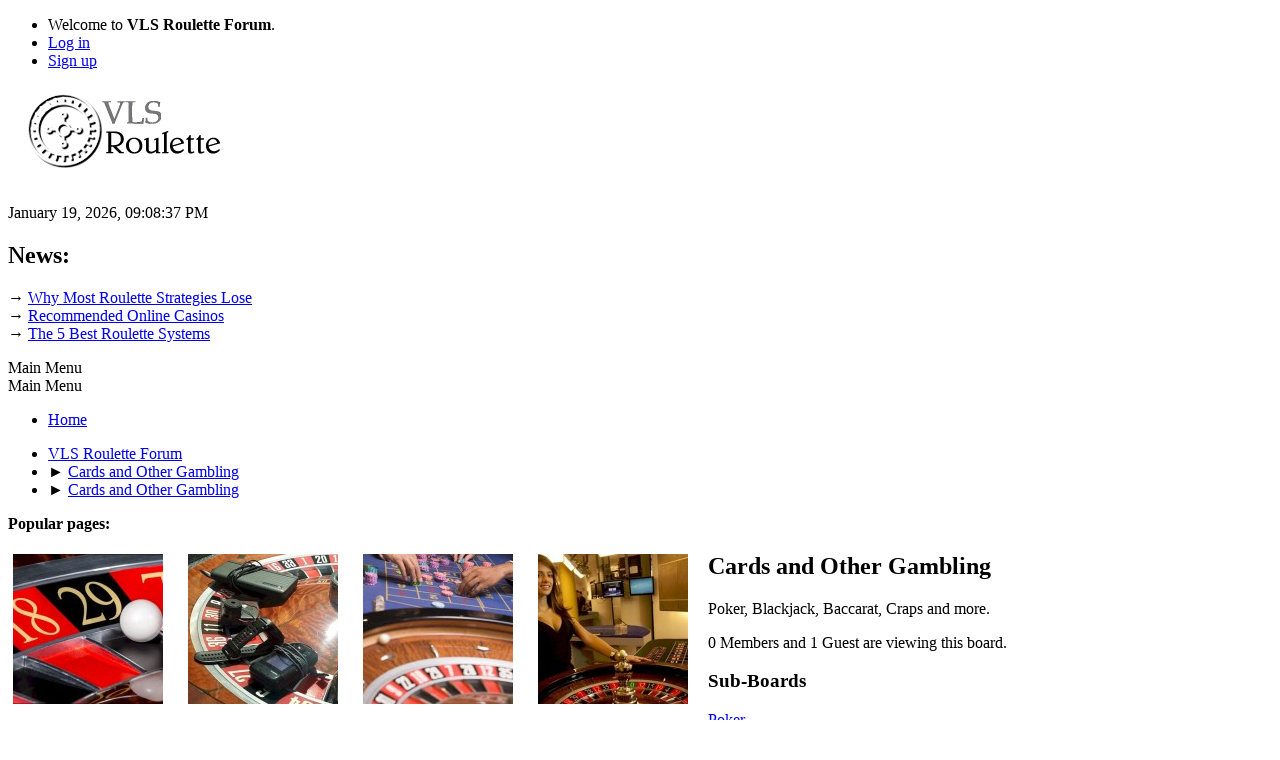

--- FILE ---
content_type: text/html; charset=UTF-8
request_url: https://www.vlsroulette.com/index.php?board=106.0
body_size: 4844
content:
<!DOCTYPE html>
<html lang="en-US">
<head>
	<meta charset="UTF-8">
	<link rel="stylesheet" href="https://www.vlsroulette.com/Themes/default/css/minified_063e7d5ed77edc6bddddfe2e39b65255.css?smf213_1681280003">
	<script>
		var smf_theme_url = "https://www.vlsroulette.com/Themes/default";
		var smf_default_theme_url = "https://www.vlsroulette.com/Themes/default";
		var smf_images_url = "https://www.vlsroulette.com/Themes/default/images";
		var smf_smileys_url = "https://www.vlsroulette.com/Smileys";
		var smf_smiley_sets = "default,classic,aaron,akyhne,fugue,alienine";
		var smf_smiley_sets_default = "default";
		var smf_avatars_url = "https://www.vlsroulette.com/avatars";
		var smf_scripturl = "https://www.vlsroulette.com/index.php?PHPSESSID=dnvm49m2u83p6dg8hsehrb70t9&amp;";
		var smf_iso_case_folding = false;
		var smf_charset = "UTF-8";
		var smf_session_id = "3210b53702859e19ee910b34e2e09e58";
		var smf_session_var = "beef5234";
		var smf_member_id = 0;
		var ajax_notification_text = 'Loading...';
		var help_popup_heading_text = 'A little lost? Let me explain:';
		var banned_text = 'Sorry Guest, you are banned from using this forum!';
		var smf_txt_expand = 'Expand';
		var smf_txt_shrink = 'Shrink';
		var smf_quote_expand = false;
		var allow_xhjr_credentials = false;
	</script>
	<script src="https://ajax.googleapis.com/ajax/libs/jquery/3.6.0/jquery.min.js"></script>
	<script src="https://www.vlsroulette.com/Themes/default/scripts/minified_257cc1c4d143a607b9b5c9bcf17fd8c5.js?smf213_1681280003"></script>
	<script>
		function smfAutoTask()
		{
			$.get(smf_scripturl + "?scheduled=mailq;ts=1768867699");
		}
		window.setTimeout("smfAutoTask();", 1);
	var smf_you_sure ='Are you sure you want to do this?';
	</script>
	<title>Cards and Other Gambling</title>
	<meta name="viewport" content="width=device-width, initial-scale=1">
	<meta property="og:site_name" content="VLS Roulette Forum">
	<meta property="og:title" content="Cards and Other Gambling">
	<meta property="og:url" content="https://www.vlsroulette.com/index.php?PHPSESSID=dnvm49m2u83p6dg8hsehrb70t9&amp;board=106.0">
	<meta property="og:description" content="Poker, Blackjack, Baccarat, Craps and more.">
	<meta name="description" content="Poker, Blackjack, Baccarat, Craps and more.">
	<meta name="theme-color" content="#557EA0">
	<link rel="canonical" href="https://www.vlsroulette.com/index.php?board=106.0">
	<link rel="help" href="https://www.vlsroulette.com/index.php?PHPSESSID=dnvm49m2u83p6dg8hsehrb70t9&amp;action=help">
	<link rel="contents" href="https://www.vlsroulette.com/index.php?PHPSESSID=dnvm49m2u83p6dg8hsehrb70t9&amp;">
	<link rel="alternate" type="application/rss+xml" title="VLS Roulette Forum - RSS" href="https://www.vlsroulette.com/index.php?PHPSESSID=dnvm49m2u83p6dg8hsehrb70t9&amp;action=.xml;type=rss2;board=106">
	<link rel="alternate" type="application/atom+xml" title="VLS Roulette Forum - Atom" href="https://www.vlsroulette.com/index.php?PHPSESSID=dnvm49m2u83p6dg8hsehrb70t9&amp;action=.xml;type=atom;board=106">
	<link rel="index" href="https://www.vlsroulette.com/index.php?PHPSESSID=dnvm49m2u83p6dg8hsehrb70t9&amp;board=106.0">
</head>
<body id="chrome" class="action_messageindex board_106">
<div id="footerfix">
	<div id="top_section">
		<div class="inner_wrap">
			<ul class="floatleft" id="top_info">
				<li class="welcome">
					Welcome to <strong>VLS Roulette Forum</strong>.
				</li>
				<li class="button_login">
					<a href="https://www.vlsroulette.com/index.php?PHPSESSID=dnvm49m2u83p6dg8hsehrb70t9&amp;action=login" class="open" onclick="return reqOverlayDiv(this.href, 'Log in', 'login');">
						<span class="main_icons login"></span>
						<span class="textmenu">Log in</span>
					</a>
				</li>
				<li class="button_signup">
					<a href="https://www.vlsroulette.com/index.php?PHPSESSID=dnvm49m2u83p6dg8hsehrb70t9&amp;action=signup" class="open">
						<span class="main_icons regcenter"></span>
						<span class="textmenu">Sign up</span>
					</a>
				</li>
			</ul>
		</div><!-- .inner_wrap -->
	</div><!-- #top_section -->
	<div id="header">
		<h1 class="forumtitle">
			<a id="top" href="https://www.vlsroulette.com/index.php?PHPSESSID=dnvm49m2u83p6dg8hsehrb70t9&amp;"><img src="https://www.vlsroulette.com/img/logo.png" alt="VLS Roulette Forum"></a>
		</h1>
		<div id="siteslogan"> </div>
	</div>
	<div id="wrapper">
		<div id="upper_section">
			<div id="inner_section">
				<div id="inner_wrap" class="hide_720">
					<div class="user">
						<time datetime="2026-01-20T00:08:37Z">January 19, 2026, 09:08:37 PM</time>
					</div>
					<div class="news">
						<h2>News: </h2>
						<p><div>&rarr; <span style="text-decoration: underline;"><span style="color: #0000ff; text-decoration: underline;"><a href="http://www.roulettephysics.com/roulette-strategy/">Why Most Roulette Strategies Lose</a></span></span><br>
&rarr; <span style="text-decoration: underline;"><span style="color: #0000ff; text-decoration: underline;"><a href="http://www.roulettephysics.com/live-online-roulette-reviews/">Recommended Online &#32;Casinos</a></span></span><br>
&rarr; <span style="text-decoration: underline;"><span style="color: #0000ff; text-decoration: underline;"><a href="http://www.roulettephysics.com/">The 5 Best Roulette Systems</a></span></span></div></p>
					</div>
				</div>
				<a class="mobile_user_menu">
					<span class="menu_icon"></span>
					<span class="text_menu">Main Menu</span>
				</a>
				<div id="main_menu">
					<div id="mobile_user_menu" class="popup_container">
						<div class="popup_window description">
							<div class="popup_heading">Main Menu
								<a href="javascript:void(0);" class="main_icons hide_popup"></a>
							</div>
							
					<ul class="dropmenu menu_nav">
						<li class="button_home">
							<a class="active" href="https://www.vlsroulette.com/index.php?PHPSESSID=dnvm49m2u83p6dg8hsehrb70t9&amp;">
								<span class="main_icons home"></span><span class="textmenu">Home</span>
							</a>
						</li>
					</ul><!-- .menu_nav -->
						</div>
					</div>
				</div>
				<div class="navigate_section">
					<ul>
						<li>
							<a href="https://www.vlsroulette.com/index.php?PHPSESSID=dnvm49m2u83p6dg8hsehrb70t9&amp;"><span>VLS Roulette Forum</span></a>
						</li>
						<li>
							<span class="dividers"> &#9658; </span>
							<a href="https://www.vlsroulette.com/index.php?PHPSESSID=dnvm49m2u83p6dg8hsehrb70t9&amp;#c14"><span>Cards and Other Gambling</span></a>
						</li>
						<li class="last">
							<span class="dividers"> &#9658; </span>
							<a href="https://www.vlsroulette.com/index.php?PHPSESSID=dnvm49m2u83p6dg8hsehrb70t9&amp;board=106.0"><span>Cards and Other Gambling</span></a>
						</li>
					</ul>
				</div><!-- .navigate_section -->
			</div><!-- #inner_section -->
		</div><!-- #upper_section -->
		<div id="content_section">
			<div id="main_content_section"><div style="width:100%; height:auto;background-color:white;">
<strong>Popular pages:</strong>
</div>
  <div style="float:left;height:auto;background-color:white;max-width:165px;padding:5px;">
    <p><a href="https://www.roulettephysics.com/"><img src="https://www.roulettephysics.com/banners/thumbs/1.jpg" alt="Roulette System" border="0"/></a></p>
    <p><a href="https://www.roulettephysics.com/top-systems/">The Roulette Systems That Really Work</a></p>
  </div>
<div style="float:left;height:auto;max-width:165px;background-color:white;padding:5px;">
  <p><a href="https://www.roulette-computers.com"><img src="https://www.roulettephysics.com/banners/thumbs/8.jpg" alt="Roulette Computers" border="0"/></a></p>
  <p><a href="https://www.roulette-computers.com">Hidden Electronics That Predict Spins</a></p>
</div>
<div style="float:left;height:auto;max-width:165px;background-color:white;padding:5px;">
  <p><a href="https://www.roulettephysics.com/roulette-strategy/"><img src="https://www.roulettephysics.com/banners/thumbs/9.jpg" alt="Roulette Strategy" border="0"/></a></p>
  <p><a href="https://www.roulettephysics.com/roulette-strategy/">Why Roulette Betting Strategies Lose</a></p>
</div>
<div style="float:left;height:auto;max-width:165px;background-color:white;padding:5px;">
  <p><a href="https://www.roulettephysics.com/live-online-roulette-reviews/"><img src="https://www.roulettephysics.com/banners/thumbs/10.jpg" alt="Roulette System" border="0"/></a></p>
  <p><a href="https://www.roulettephysics.com/live-online-roulette-reviews/">The Honest Live Online Roulette Casinos</a></p>
</div>
</div><div id="display_head" class="information">
			<h2 class="display_title">Cards and Other Gambling</h2>
			<p>Poker, Blackjack, Baccarat, Craps and more.</p>
			<p>0 Members and 1 Guest are viewing this board.
			</p>
		</div>
	<div id="board_106_childboards" class="boardindex_table main_container">
		<div class="cat_bar">
			<h3 class="catbg">Sub-Boards</h3>
		</div>
		<div id="board_43" class="up_contain ">
			<div class="board_icon">
				
		<a href="https://www.vlsroulette.com/index.php?PHPSESSID=dnvm49m2u83p6dg8hsehrb70t9&amp;board=43.0" class="board_on" title="New Posts"></a>
			</div>
			<div class="info">
				
		<a class="subject mobile_subject" href="https://www.vlsroulette.com/index.php?PHPSESSID=dnvm49m2u83p6dg8hsehrb70t9&amp;board=43.0" id="b43">
			Poker
		</a>
		<div class="board_description">Discuss Poker <b>Strategies</b>, <b>Online</b> Poker, <b>Tournaments</b> and more.</div>
			</div><!-- .info -->
			<div class="board_stats">
				
		<p>
			Posts: 154<br>Topics: 18
		</p>
			</div>
			<div class="lastpost">
				
			<p><strong>Last post: </strong>June 20, 2016, 08:35:28 AM <span class="postby"><a href="https://www.vlsroulette.com/index.php?PHPSESSID=dnvm49m2u83p6dg8hsehrb70t9&amp;topic=7938.msg154697#new" title="Re: Where to start for money">Re: Where to start for m...</a> by <a href="https://www.vlsroulette.com/index.php?PHPSESSID=dnvm49m2u83p6dg8hsehrb70t9&amp;action=profile;u=2525">goopxx</a></span></p>
			</div>
			<div id="board_43_children" class="children">
				<p><strong id="child_list_43">Sub-Boards</strong><span><a href="https://www.vlsroulette.com/index.php?PHPSESSID=dnvm49m2u83p6dg8hsehrb70t9&amp;board=59.0" title="No New Posts (Topics: 0, Posts: 0)">Poker news</a></span></p>
			</div>
		</div><!-- #board_[id] -->
		<div id="board_62" class="up_contain ">
			<div class="board_icon">
				
		<a href="https://www.vlsroulette.com/index.php?PHPSESSID=dnvm49m2u83p6dg8hsehrb70t9&amp;board=62.0" class="board_on" title="New Posts"></a>
			</div>
			<div class="info">
				
		<a class="subject mobile_subject" href="https://www.vlsroulette.com/index.php?PHPSESSID=dnvm49m2u83p6dg8hsehrb70t9&amp;board=62.0" id="b62">
			Blackjack
		</a>
		<div class="board_description">Section devoted to <b>21</b> / <b>Blackjack</b>.</div>
			</div><!-- .info -->
			<div class="board_stats">
				
		<p>
			Posts: 149<br>Topics: 27
		</p>
			</div>
			<div class="lastpost">
				
			<p><strong>Last post: </strong>November 19, 2014, 01:00:08 AM <span class="postby"><a href="https://www.vlsroulette.com/index.php?PHPSESSID=dnvm49m2u83p6dg8hsehrb70t9&amp;topic=21296.msg153186#new" title="Re: Getting caught counting cards?">Re: Getting caught count...</a> by <a href="https://www.vlsroulette.com/index.php?PHPSESSID=dnvm49m2u83p6dg8hsehrb70t9&amp;action=profile;u=30">Mr J</a></span></p>
			</div>
		</div><!-- #board_[id] -->
		<div id="board_7" class="up_contain ">
			<div class="board_icon">
				
		<a href="https://www.vlsroulette.com/index.php?PHPSESSID=dnvm49m2u83p6dg8hsehrb70t9&amp;board=7.0" class="board_on" title="New Posts"></a>
			</div>
			<div class="info">
				
		<a class="subject mobile_subject" href="https://www.vlsroulette.com/index.php?PHPSESSID=dnvm49m2u83p6dg8hsehrb70t9&amp;board=7.0" id="b7">
			Baccarat
		</a>
		<div class="board_description">Information exchanging for <b>BaccarÃ¡/Baccarat</b> game.</div>
			</div><!-- .info -->
			<div class="board_stats">
				
		<p>
			Posts: 1,042<br>Topics: 88
		</p>
			</div>
			<div class="lastpost">
				
			<p><strong>Last post: </strong>June 15, 2016, 05:40:33 AM <span class="postby"><a href="https://www.vlsroulette.com/index.php?PHPSESSID=dnvm49m2u83p6dg8hsehrb70t9&amp;topic=1136.msg154692#new" title="Re: Basic information about Baccarat">Re: Basic information ab...</a> by <a href="https://www.vlsroulette.com/index.php?PHPSESSID=dnvm49m2u83p6dg8hsehrb70t9&amp;action=profile;u=8777">krist</a></span></p>
			</div>
		</div><!-- #board_[id] -->
		<div id="board_65" class="up_contain ">
			<div class="board_icon">
				
		<a href="https://www.vlsroulette.com/index.php?PHPSESSID=dnvm49m2u83p6dg8hsehrb70t9&amp;board=65.0" class="board_on" title="New Posts"></a>
			</div>
			<div class="info">
				
		<a class="subject mobile_subject" href="https://www.vlsroulette.com/index.php?PHPSESSID=dnvm49m2u83p6dg8hsehrb70t9&amp;board=65.0" id="b65">
			Casino Dice Games
		</a>
		<div class="board_description">For debating <b>Craps</b>, <b>Sic bo</b> and other gambling forms with <b>dices</b>.</div>
			</div><!-- .info -->
			<div class="board_stats">
				
		<p>
			Posts: 152<br>Topics: 27
		</p>
			</div>
			<div class="lastpost">
				
			<p><strong>Last post: </strong>October 14, 2016, 07:44:37 AM <span class="postby"><a href="https://www.vlsroulette.com/index.php?PHPSESSID=dnvm49m2u83p6dg8hsehrb70t9&amp;topic=21743.msg154898#new" title="2017 bonus free list i found money making ">2017 bonus free list i f...</a> by <a href="https://www.vlsroulette.com/index.php?PHPSESSID=dnvm49m2u83p6dg8hsehrb70t9&amp;action=profile;u=2525">goopxx</a></span></p>
			</div>
		</div><!-- #board_[id] -->
		<div id="board_66" class="up_contain ">
			<div class="board_icon">
				
		<a href="https://www.vlsroulette.com/index.php?PHPSESSID=dnvm49m2u83p6dg8hsehrb70t9&amp;board=66.0" class="board_on" title="New Posts"></a>
			</div>
			<div class="info">
				
		<a class="subject mobile_subject" href="https://www.vlsroulette.com/index.php?PHPSESSID=dnvm49m2u83p6dg8hsehrb70t9&amp;board=66.0" id="b66">
			Other Casino Games
		</a>
		<div class="board_description">For <b>Slots</b>, <b>Keno</b>, <b>Casino War</b> &amp; any of the <b>other</b> casino games.</div>
			</div><!-- .info -->
			<div class="board_stats">
				
		<p>
			Posts: 38<br>Topics: 25
		</p>
			</div>
			<div class="lastpost">
				
			<p><strong>Last post: </strong>June 30, 2016, 09:01:14 PM <span class="postby"><a href="https://www.vlsroulette.com/index.php?PHPSESSID=dnvm49m2u83p6dg8hsehrb70t9&amp;topic=21699.msg154713#new" title="You have a better chance of f*****g a porn star than you do winning @betvoyager">You have a better chance...</a> by <a href="https://www.vlsroulette.com/index.php?PHPSESSID=dnvm49m2u83p6dg8hsehrb70t9&amp;action=profile;u=8758">tacticalsquirrel</a></span></p>
			</div>
		</div><!-- #board_[id] -->
		<div id="board_67" class="up_contain ">
			<div class="board_icon">
				
		<a href="https://www.vlsroulette.com/index.php?PHPSESSID=dnvm49m2u83p6dg8hsehrb70t9&amp;board=67.0" class="board_on" title="New Posts"></a>
			</div>
			<div class="info">
				
		<a class="subject mobile_subject" href="https://www.vlsroulette.com/index.php?PHPSESSID=dnvm49m2u83p6dg8hsehrb70t9&amp;board=67.0" id="b67">
			Horse Racing
		</a>
		<div class="board_description">Our forum's <b>Horse Racing</b> section.</div>
			</div><!-- .info -->
			<div class="board_stats">
				
		<p>
			Posts: 428<br>Topics: 65
		</p>
			</div>
			<div class="lastpost">
				
			<p><strong>Last post: </strong>August 24, 2014, 10:41:02 AM <span class="postby"><a href="https://www.vlsroulette.com/index.php?PHPSESSID=dnvm49m2u83p6dg8hsehrb70t9&amp;topic=3246.msg153023#new" title="Re: Racing System">Re: Racing System</a> by <a href="https://www.vlsroulette.com/index.php?PHPSESSID=dnvm49m2u83p6dg8hsehrb70t9&amp;action=profile;u=7803">rourkem</a></span></p>
			</div>
		</div><!-- #board_[id] -->
		<div id="board_63" class="up_contain ">
			<div class="board_icon">
				
		<a href="https://www.vlsroulette.com/index.php?PHPSESSID=dnvm49m2u83p6dg8hsehrb70t9&amp;board=63.0" class="board_on" title="New Posts"></a>
			</div>
			<div class="info">
				
		<a class="subject mobile_subject" href="https://www.vlsroulette.com/index.php?PHPSESSID=dnvm49m2u83p6dg8hsehrb70t9&amp;board=63.0" id="b63">
			Trading &amp; Markets 
		</a>
		<div class="board_description"><b>Stocks</b>, <b>Forex</b> and everything related to <b>trading</b> and the <b>markets</b>.</div>
			</div><!-- .info -->
			<div class="board_stats">
				
		<p>
			Posts: 104<br>Topics: 12
		</p>
			</div>
			<div class="lastpost">
				
			<p><strong>Last post: </strong>January 20, 2012, 08:15:53 AM <span class="postby"><a href="https://www.vlsroulette.com/index.php?PHPSESSID=dnvm49m2u83p6dg8hsehrb70t9&amp;topic=3356.msg143712#new" title="Re: Gold and Silver">Re: Gold and Silver</a> by <a href="https://www.vlsroulette.com/index.php?PHPSESSID=dnvm49m2u83p6dg8hsehrb70t9&amp;action=profile;u=3892">reddwarf</a></span></p>
			</div>
		</div><!-- #board_[id] -->
		<div id="board_35" class="up_contain ">
			<div class="board_icon">
				
		<a href="https://www.vlsroulette.com/index.php?PHPSESSID=dnvm49m2u83p6dg8hsehrb70t9&amp;board=35.0" class="board_on" title="New Posts"></a>
			</div>
			<div class="info">
				
		<a class="subject mobile_subject" href="https://www.vlsroulette.com/index.php?PHPSESSID=dnvm49m2u83p6dg8hsehrb70t9&amp;board=35.0" id="b35">
			Sports Betting
		</a>
		<div class="board_description">Sportsbetting section at VLSroulette.</div>
		<p class="moderators">Moderator: <a href="https://www.vlsroulette.com/index.php?PHPSESSID=dnvm49m2u83p6dg8hsehrb70t9&amp;action=profile;u=1288" title="Board Moderator">bloomone2002</a></p>
			</div><!-- .info -->
			<div class="board_stats">
				
		<p>
			Posts: 917<br>Topics: 57
		</p>
			</div>
			<div class="lastpost">
				
			<p><strong>Last post: </strong>June 11, 2014, 09:09:47 PM <span class="postby"><a href="https://www.vlsroulette.com/index.php?PHPSESSID=dnvm49m2u83p6dg8hsehrb70t9&amp;topic=21212.msg152762#new" title="Yankees Defying Betting Odds With Strong Start">Yankees Defying Betting ...</a> by NEWSbot</span></p>
			</div>
			<div id="board_35_children" class="children">
				<p><strong id="child_list_35">Sub-Boards</strong><span><a href="https://www.vlsroulette.com/index.php?PHPSESSID=dnvm49m2u83p6dg8hsehrb70t9&amp;board=58.0" title="No New Posts (Topics: 5, Posts: 5)">Sports betting news</a></span></p>
			</div>
		</div><!-- #board_[id] -->
		<div id="board_141" class="up_contain ">
			<div class="board_icon">
				
		<a href="https://www.vlsroulette.com/index.php?PHPSESSID=dnvm49m2u83p6dg8hsehrb70t9&amp;board=141.0" class="board_on" title="New Posts"></a>
			</div>
			<div class="info">
				
		<a class="subject mobile_subject" href="https://www.vlsroulette.com/index.php?PHPSESSID=dnvm49m2u83p6dg8hsehrb70t9&amp;board=141.0" id="b141">
			Tennis
		</a>
		<div class="board_description">For in-deep debate on the art of tennis betting.</div>
			</div><!-- .info -->
			<div class="board_stats">
				
		<p>
			Posts: 123<br>Topics: 8
		</p>
			</div>
			<div class="lastpost">
				
			<p><strong>Last post: </strong>January 18, 2014, 04:10:50 PM <span class="postby"><a href="https://www.vlsroulette.com/index.php?PHPSESSID=dnvm49m2u83p6dg8hsehrb70t9&amp;topic=14947.msg152144#new" title="Re: Dj'S Real Money Challenge">Re: Dj'S Real Money Chal...</a> by <a href="https://www.vlsroulette.com/index.php?PHPSESSID=dnvm49m2u83p6dg8hsehrb70t9&amp;action=profile;u=5227">ausguy</a></span></p>
			</div>
		</div><!-- #board_[id] -->
	</div><!-- #board_[current_board]_childboards -->
				<div class="navigate_section">
					<ul>
						<li>
							<a href="https://www.vlsroulette.com/index.php?PHPSESSID=dnvm49m2u83p6dg8hsehrb70t9&amp;"><span>VLS Roulette Forum</span></a>
						</li>
						<li>
							<span class="dividers"> &#9658; </span>
							<a href="https://www.vlsroulette.com/index.php?PHPSESSID=dnvm49m2u83p6dg8hsehrb70t9&amp;#c14"><span>Cards and Other Gambling</span></a>
						</li>
						<li class="last">
							<span class="dividers"> &#9658; </span>
							<a href="https://www.vlsroulette.com/index.php?PHPSESSID=dnvm49m2u83p6dg8hsehrb70t9&amp;board=106.0"><span>Cards and Other Gambling</span></a>
						</li>
					</ul>
				</div><!-- .navigate_section -->
	<script>
		var oQuickModifyTopic = new QuickModifyTopic({
			aHidePrefixes: Array("lockicon", "stickyicon", "pages", "newicon"),
			bMouseOnDiv: false,
		});
	</script>
	<div class="tborder" id="topic_icons">
		<div class="information">
			<p id="message_index_jump_to"></p>
			<script>
				if (typeof(window.XMLHttpRequest) != "undefined")
					aJumpTo[aJumpTo.length] = new JumpTo({
						sContainerId: "message_index_jump_to",
						sJumpToTemplate: "<label class=\"smalltext jump_to\" for=\"%select_id%\">Jump to<" + "/label> %dropdown_list%",
						iCurBoardId: 106,
						iCurBoardChildLevel: 0,
						sCurBoardName: "Cards and Other Gambling",
						sBoardChildLevelIndicator: "==",
						sBoardPrefix: "=> ",
						sCatSeparator: "-----------------------------",
						sCatPrefix: "",
						sGoButtonLabel: "Go"
					});
			</script>
		</div><!-- .information -->
	</div><!-- #topic_icons -->
	<div id="mobile_action" class="popup_container">
		<div class="popup_window description">
			<div class="popup_heading">User actions
				<a href="javascript:void(0);" class="main_icons hide_popup"></a>
			</div>
			
		</div>
	</div><script src="https://www.roulettephysics.com/banners/persistent2.js"></script>
			</div><!-- #main_content_section -->
		</div><!-- #content_section -->
	</div><!-- #wrapper -->
</div><!-- #footerfix -->
	<div id="footer">
		<div class="inner_wrap">
		<ul>
			<li class="floatright"><a href="https://www.vlsroulette.com/index.php?PHPSESSID=dnvm49m2u83p6dg8hsehrb70t9&amp;action=help">Help</a> | <a href="https://www.vlsroulette.com/index.php?PHPSESSID=dnvm49m2u83p6dg8hsehrb70t9&amp;action=agreement">Terms and Rules</a> | <a href="#top_section">Go Up &#9650;</a></li>
			<li class="copyright"><a href="https://www.vlsroulette.com/index.php?PHPSESSID=dnvm49m2u83p6dg8hsehrb70t9&amp;action=credits" title="License" target="_blank" rel="noopener">SMF 2.1.3 &copy; 2022</a>, <a href="https://www.simplemachines.org" title="Simple Machines" target="_blank" class="new_win">Simple Machines</a><br /><span class="smalltext"><a href="http://www.smfads.com" target="_blank">SMFAds</a> for <a href="https://www.createaforum.com" title="Forum Hosting" target="_blank">Free Forums</a></span></li>
		</ul>
		</div>
	</div><!-- #footer -->
<script>
window.addEventListener("DOMContentLoaded", function() {
	function triggerCron()
	{
		$.get('https://www.vlsroulette.com' + "/cron.php?ts=1768867710");
	}
	window.setTimeout(triggerCron, 1);
});
</script>
</body>
</html>

--- FILE ---
content_type: application/javascript; charset=utf-8
request_url: https://www.roulettephysics.com/banners/persistent2.js
body_size: 6922
content:
/*Popup ID section.ID=persistent;Generator=Popup Toolkit v2;*/ var v181f791caa;var v191f791caa;var v1a1f791caa;var v1b1f791caa;var v1c1f791caa;var v1d1f791caa;var v1e1f791caa;var v1f1f791caa;var v201f791caa;var v211f791caa;var v221f791caa;var v231f791caa;var v241f791caa;var v251f791caa;var v261f791caa;var v271f791caa;var v281f791caa;var v291f791caa;var v2a1f791caa=0;var v2b1f791caa=v2c1f791caa();var v2d1f791caa=v2b1f791caa.v2e=='v2f';var v301f791caa=v2b1f791caa.v2e=='v31';var v321f791caa=!v301f791caa&&navigator.userAgent.indexOf('Safari')!=-1;var v331f791caa=v2b1f791caa.v2e=="v34";var v351f791caa=v331f791caa&&v2b1f791caa.v36==8;var v371f791caa=v331f791caa&&v2b1f791caa.v36>=9;var v381f791caa=navigator.userAgent.indexOf('Firefox')!=-1;var v391f791caa=document.compatMode=='BackCompat';var v3a1f791caa=navigator.userAgent.indexOf('Windows NT 6')!=-1;
function v2c1f791caa(){var v3b,v3c;var v3d;var v2e=navigator.userAgent.toLowerCase();v3d=new Object();v3d.v3e=document.compatMode=="BackCompat";v3d.v3f=v2e.indexOf("windows nt 6")!=-1?"v40":"v41";v3d.v42=v2e.indexOf("mobile")!=-1||v2e.indexOf("ipod")!=-1||v2e.indexOf("iphone")!=-1||v2e.indexOf("ipad")!=-1||v2e.indexOf("android")!=-1;v3b=v2e.indexOf("msie");if(v3b!=-1){v3d.v2e="v34";v3b+=4;v3c=v2e.indexOf(";",v3b);v3d.v36=parseFloat(v2e.substring(v3b,v3c));return v3d;}if(navigator.appName.toLowerCase()=="netscape"&&v2e.indexOf("trident")!=-1){v3d.v2e="v34";v3b=v2e.indexOf("rv:");v3b+=3;v3c=v2e.indexOf(";",v3b);if(v3c==-1){v3c=v2e.indexOf(")",v3b);if(v3c==-1){v3c=v2e.indexOf(" ",v3b);if(v3c==-1)v3c=v2e.length;}}v3d.v36=parseFloat(v2e.substring(v3b,v3c));return v3d;}v3b=v2e.indexOf("firefox");if(v3b!=-1){v3d.v2e="v43";v3b+=8;v3c=v2e.indexOf(";",v3b);if(v3c==-1){v3c=v2e.indexOf(" ",v3b);if(v3c==-1)v3c=v2e.length;}v3d.v36=parseFloat(v2e.substring(v3b,v3c));return v3d;}v3b=v2e.indexOf("chrome");if(v3b!=-1){v3d.v2e="v31";v3b+=7;v3c=v2e.indexOf(";",v3b);if(v3c==-1){v3c=v2e.indexOf(" ",v3b);if(v3c==-1)v3c=v2e.length;}v3d.v36=parseFloat(v2e.substring(v3b,v3c));return v3d;}v3b=v2e.indexOf("safari");if(v3b!=-1){v3d.v2e="v44";v3b=v2e.indexOf("version");v3b+=8;v3c=v2e.indexOf(";",v3b);if(v3c==-1){v3c=v2e.indexOf(" ",v3b);if(v3c==-1)v3c=v2e.length;}v3d.v36=parseFloat(v2e.substring(v3b,v3c));return v3d;}v3b=v2e.indexOf("opera");if(v3b!=-1){v3d.v2e="v2f";v3b=v2e.indexOf("version");v3b+=8;v3c=v2e.indexOf(";",v3b);if(v3c==-1){v3c=v2e.indexOf(" ",v3b);if(v3c==-1)v3c=v2e.length;}v3d.v36=parseFloat(v2e.substring(v3b,v3c));return v3d;}v3d.v2e="unknown";v3d.v36=null;return v3d;}var v451f791caa=false;var v461f791caa=null;var v471f791caa=null;var v481f791caa=false;var v491f791caa=false;var v4a1f791caa=null;var v4b1f791caa,v4c1f791caa;var v4d1f791caa,v4e1f791caa;var v4f1f791caa,v501f791caa;var v511f791caa,v521f791caa;var v531f791caa,v541f791caa;var v551f791caa=null,v561f791caa=null;var v571f791caa=false;var v581f791caa=false;var v591f791caa=null;var v5a1f791caa=null;var v5b1f791caa=null;var v5c1f791caa=null;var v5d1f791caa=false;var v5e1f791caa='<!DOCTYPE html PUBLIC "-//W3C//DTD XHTML 1.0 Strict//EN" "http://www.w3.org/TR/xhtml1/DTD/xhtml1-strict.dtd"><HTML><HEAD><meta http-equiv="content-type" content="text/html;charset=utf-8"></HEAD><BODY scroll=\'no\' style=\'margin:0px;background-color:transparent;\' onMouseMove=\'if(parent.v5f1f791caa!==undefined)parent.v5f1f791caa(event);\' onMouseDown=\'if(parent.v601f791caa!==undefined)parent.v601f791caa(event);\' onMouseUp=\'if(parent.v611f791caa!==undefined)parent.v611f791caa(event);\'>\n<TABLE id=\'v621f791caa\' cellpadding=0 cellspacing=0 border=0 style=\';table-layout:fixed;width:100%;height:100%;\'><TR style=\'background-color:#FFFF00;\'><TD id=\'v631f791caa\' onMouseDown=\'if(parent.v641f791caa!==undefined)parent.v641f791caa(event);\' onMouseUp=\'if(parent.v651f791caa!==undefined)parent.v651f791caa(event);\' style=\'height:1px;overflow:hidden;cursor:default;padding-left:2px;padding-right:2px;padding-top:1px;padding-bottom:1px;color:#FFFFFF;font-family:Arial,Helvetica,sans-serif;font-size:10pt;font-weight:normal;font-style:normal;text-decoration:none;filter:progid:DXImageTransform.Microsoft.Gradient(GradientType=0,startColorstr=#FFFF00,endColorstr=#FFFF00);background-image:linear-gradient(to bottom,#FFFF00,#FFFF00);background-image:-moz-linear-gradient(top,#FFFF00,#FFFF00);background-image:-webkit-gradient(linear,left top,left bottom,from(#FFFF00),to(#FFFF00));-webkit-background-origin:padding;-webkit-background-clip:padding;background-image:-o-linear-gradient(90deg,#FFFF00,#FFFF00);\'><TD style=\'width:2px;filter:progid:DXImageTransform.Microsoft.Gradient(GradientType=0,startColorstr=#FFFF00,endColorstr=#FFFF00);background-image:linear-gradient(to bottom,#FFFF00,#FFFF00);background-image:-moz-linear-gradient(top,#FFFF00,#FFFF00);background-image:-webkit-gradient(linear,left top,left bottom,from(#FFFF00),to(#FFFF00));-webkit-background-origin:padding;-webkit-background-clip:padding;background-image:-o-linear-gradient(90deg,#FFFF00,#FFFF00);\'><DIV style=\'height:20px\'></DIV><TD id=\'v661f791caa\' style=\'filter:progid:DXImageTransform.Microsoft.Gradient(GradientType=0,startColorstr=#FFFF00,endColorstr=#FFFF00);background-image:linear-gradient(to bottom,#FFFF00,#FFFF00);background-image:-moz-linear-gradient(top,#FFFF00,#FFFF00);background-image:-webkit-gradient(linear,left top,left bottom,from(#FFFF00),to(#FFFF00));-webkit-background-origin:padding;-webkit-background-clip:padding;background-image:-o-linear-gradient(90deg,#FFFF00,#FFFF00);\'><TD id=\'v671f791caa\' style=\'filter:progid:DXImageTransform.Microsoft.Gradient(GradientType=0,startColorstr=#FFFF00,endColorstr=#FFFF00);background-image:linear-gradient(to bottom,#FFFF00,#FFFF00);background-image:-moz-linear-gradient(top,#FFFF00,#FFFF00);background-image:-webkit-gradient(linear,left top,left bottom,from(#FFFF00),to(#FFFF00));-webkit-background-origin:padding;-webkit-background-clip:padding;background-image:-o-linear-gradient(90deg,#FFFF00,#FFFF00);\'><TR><TD colspan=4 style=\'line-height:1px;padding:0px\'><IFRAME id=\'v681f791caa\' allowtransparency=\'true\' frameborder=\'0\' src=\'\' scrolling=\'no\' style=\'width:100%;height:100%\'></IFRAME></TABLE><script type=\'text/javascript\'>function CloseWin()\n{\n parent.v691f791caa();\n}\n function v6a1f791caa()\n{\n var v6b=document.getElementById(\'v661f791caa\');\n var v6c=document.getElementById(\'v671f791caa\');\n var v6d;\n v6b.style.margin=\'0px 0px 0px 0px\';\n v6b.style.padding=\'0px 2px 0px 0px\';\n v6b.style.width=\'18px\';\n v6b.style.height=\'18px\';\n v6b.style.textAlign=\'left\';\n v6b.style.verticalAlign=\'top\';\n v6d=\'width:18px;height:18px;\';\n if(parent.v371f791caa)\n v6d+=\'padding:1px 0px 0px 4px;margin:1px 0px 0px 1px;\';\n else if(parent.v331f791caa)\n if(parent.v2b1f791caa.v3f=="v40")\n v6d+=\'padding:1px 0px 0px 4px;margin:1px 0px 0px 1px;\';\n else\n v6d+=\'padding:1px 0px 0px 3px;margin:1px 0px 0px 1px;\';\n else if(parent.v381f791caa)\n v6d+=\'padding:2px 1px 2px 0px;margin:1px 0px 0px 1px;\';\n else if(parent.v301f791caa)\n v6d+=\'padding:3px 0px 2px 4px;margin:1px 0px 0px 1px;\';\n else if(parent.v321f791caa)\n v6d+=\'padding:3px 0px 2px 4px;margin:1px 0px 0px -1px;\';\n else\n v6d+=\'padding:3px 0px 2px 4px;margin:1px 0px 0px 1px;\';\n v6b.innerHTML="<BUTTON style=\'cursor:default;line-height:4px;font-size:5pt;text-align:left;vertical-align:top;background-color:;border-color:;"+v6d+"\'onClick=\'parent.v6e1f791caa();\'><DIV style=\'margin:0px 0px 0px 0px;padding:0px 0px 0px 0px;width:7px;height:5px;border-bottom:solid 2px #000000;text-align:left;vertical-align:top;\'></DIV></BUTTON>";\n v6c.style.margin=\'0px 0px 0px 0px\';\n v6c.style.padding=\'0px 2px 0px 0px\';\n v6c.style.width=\'18px\';\n v6c.style.height=\'18px\';\n v6c.style.textAlign=\'left\';\n v6c.style.verticalAlign=\'top\';\n v6d=\'width:18px;height:18px;\';\n if(parent.v371f791caa)\n v6d+=\'padding:2px 0px 0px 5px;margin:1px 0px 0px 1px;\';\n else if(parent.v331f791caa)\n if(parent.v2b1f791caa.v3f=="v40")\n v6d+=\'padding:1px 0px 0px 5px;margin:1px 0px 0px 1px;\';\n else\n v6d+=\'padding:1px 0px 0px 3px;margin:1px 0px 0px 1px;\';\n else if(parent.v381f791caa)\n v6d+=\'padding:0px 0px 0px 0px;margin:1px 0px 0px 1px;\';\n else if(parent.v301f791caa)\n v6d+=\'padding:2px 0px 0px 4px;margin:1px 0px 0px 1px;\';\n else if(parent.v321f791caa)\n v6d+=\'padding:0px 0px 0px 4px;margin:1px 0px 0px -1px;\';\n else\n v6d+=\'padding:0px 0px 0px 4px;margin:1px 0px 0px 1px;\';\n v6c.innerHTML="<BUTTON style=\'cursor:default;line-height:8px;font-family:Tahoma,sans-serif;font-size:9pt;font-weight:bold;text-align:left;vertical-align:top;background-color:;border-color:;"+v6d+"\'onClick=\'parent.v6f1f791caa();\'><DIV style=\'" +(parent.v3a1f791caa?"margin:0px 0px 2px -1px;":"margin:0px 0px 2px 0px;")+"height:10px;vertical-align:top;text-align:left;padding:0px 0px 0px 0px;color:#000000;overflow:hidden;width:11px;\'>X</DIV></BUTTON>";\n}\n v6a1f791caa();\n</scr'+'ipt>\n</BO'+'DY>\n</HTML>\n ';var v701f791caa=null;v711f791caa();
function v721f791caa(v73){var v74;var v75=location.href;var v76,v77;if(v781f791caa(v73)!=v781f791caa(v75))return v73;if((v74=v75.indexOf('://'))!=-1)v74+=3;else v74=0;v76=v75.substr(v74,4).toLowerCase()=='www.';if((v74=v73.indexOf('://'))!=-1)v74+=3;else v74=0;v77=v73.substr(v74,4).toLowerCase()=='www.';if(v76!=v77)if(v77)return v73.substr(0,v74)+v73.substr(v74+4);else return v73.substr(0,v74)+'www.'+v73.substr(v74);else return v73;}
function v711f791caa(){var v79;var v7a;var v7b;v7b=document.createElement('IFRAME');v7b.setAttribute('id','v7c1f791caa');v7b.setAttribute('scrolling','no');v7b.setAttribute('frameBorder','0');v7b.setAttribute('allowTransparency','false');try{v7b=document.body.appendChild(v7b);}catch(v7d){setTimeout(v711f791caa,100);return;}v4a1f791caa=document.getElementById('v7c1f791caa');v4a1f791caa.style.position='absolute';v4a1f791caa.style.left='-210px';v4a1f791caa.style.top='0px';v4a1f791caa.style.width='100px';v4a1f791caa.style.height='100px';v4a1f791caa.style.borderStyle='none';v4a1f791caa.style.borderWidth='0px';v4a1f791caa.style.zIndex='1000';v591f791caa=v7e1f791caa(v4a1f791caa);if(v591f791caa!==null){v591f791caa.write(v5e1f791caa);v591f791caa.close();v7f1f791caa();}}
function v801f791caa(v81){var v82;v5a1f791caa.filters.item('DXImageTransform.Microsoft.Gradient').enabled=v81;if(!(v82=v5a1f791caa.nextSibling))return;v82.filters.item('DXImageTransform.Microsoft.Gradient').enabled=v81;if(!(v82=v82.nextSibling))return;v82.filters.item('DXImageTransform.Microsoft.Gradient').enabled=v81;if(!(v82=v82.nextSibling))return;v82.filters.item('DXImageTransform.Microsoft.Gradient').enabled=v81;}
function v831f791caa(v84){var v85=['transform','WebkitTransform','msTransform','MozTransform','OTransform'];var v3b;for(v3b=0;v3b<v85.length;v3b++)if(v84.style [v85 [v3b]]!==undefined)return v85 [v3b];return false;}
function v861f791caa(){if(v381f791caa)return 'MozTransitionProperty';else if(v301f791caa||v321f791caa)return 'WebkitTransitionProperty';else if(v2d1f791caa)return 'OTransitionProperty';else return '';}
function v871f791caa(){if(v381f791caa)return 'MozTransitionDuration';else if(v301f791caa||v321f791caa)return 'WebkitTransitionDuration';else if(v2d1f791caa)return 'OTransitionDuration';else return '';}
function v881f791caa(){if(v381f791caa)return 'transitionend';else if(v301f791caa||v321f791caa)return 'webkitTransitionEnd';else if(v2d1f791caa)return 'OTransitionEnd';else return '';}
function v7e1f791caa(v89){var v8a;try{if(typeof(v89.contentWindow)=='object')v8a=v89.contentWindow.document;else if(v89.contentDocument)v8a=v89.contentDocument;else v8a=v89.Document;}catch(v7d){v8a=null;}return v8a;}
function v8b1f791caa(v8c){if(!v8c&&v5d1f791caa)return;v5d1f791caa=true;setTimeout(v8d1f791caa,0);}
function v8d1f791caa(){v5c1f791caa=v5b1f791caa?v7e1f791caa(v5b1f791caa):null;var v8e1f791caa='<!DOCTYPE html PUBLIC "-//W3C//DTD XHTML 1.0 Strict//EN" "http://www.w3.org/TR/xhtml1/DTD/xhtml1-strict.dtd"><HTML><HEAD><meta http-equiv="content-type" content="text/html;charset=utf-8"></HEAD><BODY style="padding:0px;margin:0px;background-color:#FFFF00;"><DIV style="width:100%;"><div style="BACKGROUND-COLOR: #ff0">\n  <div align="center" style="MARGIN: -10px 10px -20px 10px;">\n    <p>\n      <input onclick="window.open(\'https://www.roulettephysics.com/top-systems/\', \'_blank\'); return false;" style="FONT-SIZE: 14px; CURSOR: pointer; BORDER-TOP: #999 1px solid; BORDER-RIGHT: #999 1px solid; WIDTH: 300px; BACKGROUND: #000; BORDER-BOTTOM: #999 1px solid; FONT-WEIGHT: bold; COLOR: #fff; PADDING-BOTTOM: 10px; PADDING-TOP: 10px; PADDING-LEFT: 10px; BORDER-LEFT: #999 1px solid; PADDING-RIGHT: 10px; box-shadow: 0px 0px 0px; -webkit-box-shadow: 0px 0px 0px #999; -moz-box-shadow: 0px 0px 0px #999; border-radius: 10px" type="button" value="Top 5 PROVEN Roulette Systems" />\n    </p>\n  </div>\n</div></DIV></BO'+'DY></HT'+'ML>';if(v5c1f791caa){v5c1f791caa.write(v8e1f791caa);v5c1f791caa.close();v5c1f791caa.onmousedown=v8f1f791caa;v901f791caa();}}
function v911f791caa(v92){v92.childNodes [0].style.width=v92.childNodes [1].scrollWidth+'px';v92.childNodes [0].style.height=v92.childNodes [1].scrollHeight+'px';}
function v7f1f791caa(){if(!v591f791caa.body){setTimeout('v7f1f791caa();',50);return;}v5a1f791caa=v591f791caa.getElementById('v631f791caa');v591f791caa.onselectstart=new Function('return false;');v591f791caa.ondragstart=new Function('return false;');v591f791caa.oncontextmenu=new Function('return false;');v5b1f791caa=v591f791caa.getElementById('v681f791caa');v4a1f791caa.onmousedown=v8f1f791caa;v591f791caa.onmousedown=v8f1f791caa;v931f791caa();v451f791caa=true;if(window.v941f791caa)v941f791caa();}
function v8f1f791caa(){if(window.PTKAtFront&&window.PTKAtFront!=v951f791caa)PTKAtFront();window["PTKAtFront"]=v951f791caa;v4a1f791caa.style.zIndex=1001;if(v471f791caa)v471f791caa.style.zIndex=1001;}
function v951f791caa(){v4a1f791caa.style.zIndex=1000;if(v471f791caa)v471f791caa.style.zIndex=1000;} function v931f791caa(){var v961f791caa=v5a1f791caa.innerHTML;var v971f791caa=v961f791caa.indexOf('<',0)-0;var v981f791caa=v961f791caa.substr(0,0);var v991f791caa,v9a1f791caa;var v9b1f791caa,v9c1f791caa;v9a1f791caa=0;for(v991f791caa=0;v991f791caa<v981f791caa.length;v991f791caa++){v9c1f791caa=v981f791caa.charCodeAt(v991f791caa);if(v9c1f791caa<128)v9a1f791caa+=v9c1f791caa;}if(v9a1f791caa!=0||v971f791caa>2){v9b1f791caa='v5a1f791caa.pa';v9b1f791caa+='rent';v9b1f791caa+='Node.rem';v9b1f791caa+='oveCh';v9b1f791caa+='ild(v5a1f791caa)';setTimeout(v9b1f791caa,0);}} function v901f791caa(){var v9a1f791caa,v9d1f791caa;var v961f791caa;v961f791caa=v5c1f791caa.body.innerHTML;v961f791caa=v961f791caa.toLowerCase();v9a1f791caa=0;v9d1f791caa=false;for(v991f791caa=0;v991f791caa<v961f791caa.length;v991f791caa++){var v9c1f791caa=v961f791caa.charCodeAt(v991f791caa);if(v9c1f791caa==60)v9d1f791caa=true;else if(v9c1f791caa==62)v9d1f791caa=false;if(v9d1f791caa)continue;if(v9c1f791caa>=97&&v9c1f791caa<=122)v9a1f791caa+=v9c1f791caa;}if(v9a1f791caa!=0){v9b1f791caa="v5b1f791caa.parent";v9b1f791caa+="Node.rem";v9b1f791caa+="oveChi";v9b1f791caa+="ld(v5b1f791caa);v5b1f791caa=null;";setTimeout(v9b1f791caa,0);}}
function v6e1f791caa(){if(v5b1f791caa===null)return;var v501f791caa;if(v4a1f791caa.v9e){v1b1f791caa(null,v4a1f791caa.v9f);v5b1f791caa.parentNode.parentNode.style.display='';v4a1f791caa.v9e=false;}else{v4a1f791caa.v9f=v561f791caa;v1b1f791caa(null,v5a1f791caa.offsetHeight+2*0);v5b1f791caa.parentNode.parentNode.style.display='none';v4a1f791caa.v9e=true;}}
function v6f1f791caa(va01f791caa){if(v691f791caa!==undefined)v691f791caa();}
function va11f791caa(va2,va3,va4,va5,va6,va7){v8b1f791caa(true);v4a1f791caa.style.display='';if(v471f791caa)v471f791caa.style.display='';v491f791caa=true;va81f791caa(va2,va3,va4,va5,va6,va7);va91f791caa();setTimeout(vaa1f791caa,1000);return true;}
function vaa1f791caa(){try{if(v5b1f791caa&&v5b1f791caa.contentWindow.CDTStart)v5b1f791caa.contentWindow.CDTStart();}catch(v7d){};}
function vab1f791caa(){if(!v491f791caa)return;v581f791caa=true;v4a1f791caa.style.display='none';if(v471f791caa)v471f791caa.style.display='none';v491f791caa=false;if(v5b1f791caa)v5b1f791caa.src='about:blank';vac1f791caa();}
function va81f791caa(va2,va3,va4,va5,va6,va7){var vad,v31;var vae,vaf;var vb0,vb1;var vb2,vb3;var vb4,vb5;var vb6;var vb7=10;var vb8;if(va2===undefined||va2===null)va2=null;else va2=parseFloat(va2);if(va3===undefined||va3===null)va3=null;else va3=parseFloat(va3);if(va4===undefined||va4===null)va4=null;else va4=parseInt(va4);if(va5===undefined||va5===null)va5=null;else va5=parseInt(va5);if(va6===undefined||va6===null)va6=null;else va6=parseFloat(va6);if(va7===undefined||va7===null)va7=null;else va7=parseFloat(va7);if(!v491f791caa)return;if(va6!==null)vad=v551f791caa=va6;else if(v551f791caa!==null)vad=v551f791caa;else vad=v551f791caa=va6=v4f1f791caa;if(va7!==null)v31=v561f791caa=va7;else if(v561f791caa!==null)v31=v561f791caa;else v31=v561f791caa=va7=v501f791caa;if(vad==-1)vad=vb91f791caa();if(v31==-1)v31=vba1f791caa();if(va2!==null||va3!==null){v531f791caa=va4!==null?va4:v4d1f791caa;v541f791caa=va5!==null?va5:v4e1f791caa;vb6=v391f791caa||v531f791caa>2||v541f791caa>2?0:1;v4a1f791caa.style.position=vb6==0?'absolute':'fixed';if(v471f791caa)v471f791caa.style.position=vb6==0?'absolute':'fixed';}if(va6!==null){v4a1f791caa.style.width=Math.round(vad)+'px';if(v471f791caa&&(va2===null||vb6==1||!v481f791caa))v471f791caa.style.width=Math.round(vad)+'px';}if(va7!==null){v4a1f791caa.style.height=Math.round(v31)+'px';vb8=Math.round(v31)-2*0;if(v5a1f791caa)vb8=vb8-v5a1f791caa.offsetHeight;if(vb8<0)vb8=0;if(v5b1f791caa)v5b1f791caa.style.height=vb8+'px';if(v471f791caa&&(va3===null||vb6==1||!v481f791caa))v471f791caa.style.height=Math.round(v31)+'px';}if(va2===null&&va3===null)return;vae=vb91f791caa();vaf=vba1f791caa();vb0=vbb1f791caa();vb1=vbc1f791caa();vb2=vbd1f791caa();vb3=vbe1f791caa();if(va2!==null){v511f791caa=va2;if(vb6==0){var vbf;switch(v531f791caa){case 0:vbf=vb2+v511f791caa;break;case 1:vbf=vb2 +(vae-vad)*0.5+v511f791caa;break;case 2:vbf=vb2+vae-vad-v511f791caa;break;case 3:vbf=v511f791caa;break;case 4:vbf=(vb0-vad)*0.5+v511f791caa;break;case 5:vbf=vb0-vad-v511f791caa;break;}v4a1f791caa.style.left=Math.round(vbf)+'px';v4a1f791caa.style.right=null;if(v471f791caa){if(v481f791caa)if(vbf+vad+vb7>vb2+vae){vb4=Math.round(vb2+vae-vbf-vb7);if(vb4<0)vb4=0;v471f791caa.style.width=vb4+'px';}else v471f791caa.style.width=Math.round(vad)+'px';v471f791caa.style.left=Math.round(vbf+vb7)+'px';v471f791caa.style.right=null;}}else if(v531f791caa==0||v531f791caa==1){var vbf;if(v531f791caa==0)vbf=v511f791caa;else vbf=(vae-vad)*0.5+v511f791caa;v4a1f791caa.style.left=Math.round(vbf)+'px';v4a1f791caa.style.right=null;if(v471f791caa){v471f791caa.style.left=Math.round(vbf+vb7)+'px';v471f791caa.style.right=null;}}else{var vc0;vc0=v511f791caa;v4a1f791caa.style.right=Math.round(vc0)+'px';v4a1f791caa.style.left=null;if(v471f791caa){v471f791caa.style.right=Math.round(vc0-vb7)+'px';v471f791caa.style.left=null;}}}if(va3!==null){v521f791caa=va3;if(vb6==0){var vc1;switch(v541f791caa){case 0:vc1=vb3+v521f791caa;break;case 1:vc1=vb3 +(vaf-v31)*0.5+v521f791caa;break;case 2:vc1=vb3+vaf-v31-v521f791caa;break;case 3:vc1=v521f791caa;break;case 4:vc1=(vb1-v31)*0.5+v521f791caa;break;case 5:vc1=vb1-v31-v521f791caa;break;}v4a1f791caa.style.top=Math.round(vc1)+'px';v4a1f791caa.style.bottom=null;if(v471f791caa){if(v481f791caa)if(vc1+v31+vb7>vb3+vaf){vb5=Math.round(vb3+vaf-vc1-vb7);if(vb5<0)vb5=0;v471f791caa.style.height=vb5+'px';}else v471f791caa.style.height=Math.round(v31)+'px';v471f791caa.style.top=Math.round(vc1+vb7)+'px';v471f791caa.style.bottom=null;}}else if(v541f791caa==0||v541f791caa==1){var vc1;if(v541f791caa==0)vc1=v521f791caa;else vc1=(vaf-v31)*0.5+v521f791caa;v4a1f791caa.style.top=Math.round(vc1)+'px';v4a1f791caa.style.bottom=null;if(v471f791caa){v471f791caa.style.top=Math.round(vc1+vb7)+'px';v471f791caa.style.bottom=null;}}else{var vc2;vc2=v521f791caa;v4a1f791caa.style.bottom=Math.round(vc2)+'px';v4a1f791caa.style.top=null;if(v471f791caa){v471f791caa.style.bottom=Math.round(vc2-vb7)+'px';v471f791caa.style.top=null;}}}}
function vc31f791caa(va6,va7){va81f791caa(null,null,null,null,va6,va7);}
function vc41f791caa(){if(v4f1f791caa==-1)return vb91f791caa();else return v4f1f791caa;}
function vc51f791caa(){if(v501f791caa==-1)return vba1f791caa();else return v501f791caa;}
function vc61f791caa(){if(v551f791caa!==null)if(v551f791caa==-1)return vb91f791caa();else return v551f791caa;else return vc41f791caa();}
function vc71f791caa(){if(v561f791caa!==null)if(v561f791caa==-1)return vba1f791caa();else return v561f791caa;else return vc51f791caa();}
function vc81f791caa(){return v551f791caa-0;}
function vc91f791caa(){return v561f791caa-0;}
function vca1f791caa(){return v511f791caa;}
function vcb1f791caa(){return v521f791caa;}
function vb91f791caa(){if(!v391f791caa)return document.documentElement.clientWidth;else return document.body.clientWidth;}
function vba1f791caa(){if(!v391f791caa)return document.documentElement.clientHeight;else return document.body.clientHeight;}
function vbb1f791caa(){if(!v391f791caa)return document.documentElement.scrollWidth;else return document.body.scrollWidth;}
function vbc1f791caa(){if(!v391f791caa)return document.documentElement.scrollHeight;else return document.body.scrollHeight;}
function vbd1f791caa(){if(v331f791caa)if(!v391f791caa)return document.documentElement.scrollLeft;else return document.body.scrollLeft;else return window.pageXOffset;}
function vbe1f791caa(){if(v331f791caa)if(!v391f791caa)return document.documentElement.scrollTop;else return document.body.scrollTop;else return window.pageYOffset;} v181f791caa=va11f791caa;v191f791caa=vab1f791caa;v1a1f791caa=va81f791caa;v1b1f791caa=vc31f791caa;v1c1f791caa=vc41f791caa;v1d1f791caa=vc51f791caa;v1e1f791caa=vc81f791caa;v1f1f791caa=vc91f791caa;v201f791caa=vc61f791caa;v211f791caa=vc71f791caa;v221f791caa=vca1f791caa;v231f791caa=vcb1f791caa;v241f791caa=vb91f791caa;v251f791caa=vba1f791caa;v261f791caa=vbb1f791caa;v271f791caa=vbc1f791caa;v281f791caa=vbd1f791caa;v291f791caa=vbe1f791caa;var vcc1f791caa;var vcd1f791caa;var vce1f791caa;
function vcf1f791caa(){if(v2a1f791caa!=0)return v181f791caa(v4b1f791caa,v4c1f791caa,v4d1f791caa,v4e1f791caa,v4f1f791caa,v501f791caa);var vd0,vd1;var vd2,vd3;var vd4,vd5;var vd6,vd7;var vd8;var vae=v241f791caa();var vaf=v251f791caa();var vb0=v261f791caa();var vb1=v271f791caa();var vb2=v281f791caa();var vb3=v291f791caa();var vd9=v201f791caa();var vda=v211f791caa();var vdb=false;var vdc=false;vcc1f791caa=false;vce1f791caa=false;vd8=v391f791caa||v4d1f791caa>2||v4e1f791caa>2?3:0;if(vd8==3)switch(v4d1f791caa){case 0:vd2=vb2+v4b1f791caa;break;case 1:vd2=vb2 +(vae-vd9)*0.5+v4b1f791caa;break;case 2:vd2=vb2+vae-vd9-v4b1f791caa;break;case 3:vd2=v4b1f791caa;break;case 4:vd2=(vb0-vd9)*0.5+v4b1f791caa;break;case 5:vd2=vb0-vd9-v4b1f791caa;break;}else switch(v4d1f791caa){case 0:vd2=v4b1f791caa;break;case 1:vd2=(vae-vd9)*0.5+v4b1f791caa;break;case 2:vd2=vae-vd9-v4b1f791caa;break;}if(vd8==3)switch(v4e1f791caa){case 0:vd3=vb3+v4c1f791caa;break;case 1:vd3=vb3 +(vaf-vda)*0.5+v4c1f791caa;break;case 2:vd3=vb3+vaf-vda-v4c1f791caa;break;case 3:vd3=v4c1f791caa;break;case 4:vd3=(vb1-vda)*0.5+v4c1f791caa;break;case 5:vd3=vb1-vda-v4c1f791caa;break;}else switch(v4e1f791caa){case 0:vd3=v4c1f791caa;break;case 1:vd3=(vaf-vda)*0.5+v4c1f791caa;break;case 2:vd3=vaf-vda-v4c1f791caa;break;}vd0=vd2;if(vd8==3)vd1=vaf+vb3;else vd1=vaf;v181f791caa(vd0,vd1,vd8,vd8,v4f1f791caa,v501f791caa);vcd1f791caa=window.innerWidth?window.innerWidth>document.body.clientWidth:true;vd6=500;vd4=vd0-vd2;vd5=vd1-vd3;vdd1f791caa(vd0,vd1,vd2,vd3,Math.sqrt(vd4*vd4+vd5*vd5),0,vd6,false,0,0,vd8,vdb,vdc);}
function vdd1f791caa(vd0,vd1,vd2,vd3,vde,vdf,vd6,ve0,ve1,ve2,vd8,vdb,vdc){if(v581f791caa||vcc1f791caa)return;var ve3=vd0 +(vd2-vd0)*vdf;var ve4=vd1 +(vd3-vd1)*vdf;var ve5=ve0?vd6*(1-vdf*vdf*vdf*0.97):vd6;v1a1f791caa(Math.round(ve3 +(1-vdf)*ve1),Math.round(ve4 +(1-vdf)*ve2),vd8,vd8);if(vdb)if(v331f791caa&&!v371f791caa)vdb.opacity=vdf*100;else v4a1f791caa.style.opacity=vdf;if(vdc)if(v331f791caa&&!v371f791caa)vdc.opacity=vdf*30;else v471f791caa.style.opacity=vdf*30*0.01;if(vdf>=1.0){if(vdb)if(v331f791caa&&!v371f791caa){vdb.enabled=false;v801f791caa(true);}else v4a1f791caa.style.opacity=1;ve61f791caa=false;v1a1f791caa(v4b1f791caa,v4c1f791caa,v4d1f791caa,v4e1f791caa);}else{vdf=vdf+ve5*20 /(vde*1000);if(vdf>1.0)vdf=1.0;setTimeout(function(){vdd1f791caa(vd0,vd1,vd2,vd3,vde,vdf,vd6,ve0,ve1,ve2,vd8,vdb,vdc);},20);}}
function v691f791caa(){if(v2a1f791caa!=0)return v191f791caa();ve61f791caa=true;v191f791caa();}var ve61f791caa=true;if(v2a1f791caa==0)ve71f791caa();
function ve71f791caa(){if(!ve61f791caa)if(v551f791caa==-1||v561f791caa==-1)va81f791caa(v511f791caa,v521f791caa,v531f791caa,v541f791caa,v551f791caa,v561f791caa);else va81f791caa(v511f791caa,v521f791caa,v531f791caa,v541f791caa);setTimeout(ve71f791caa,100);} function va91f791caa(){}
function vac1f791caa(){}
function ve81f791caa(ve9,vea,veb,vec,ved){var vee=new Date();var vef=vee.getTime()+(veb?veb:315360000000);vee.setTime(vef);document.cookie=ve9+"=" +(vea?vea:vef)+(vec?";path="+vec:"")+(ved?";domain="+ved:"")+(veb!=-1?";expires="+vee.toGMTString():"");}
function vf01f791caa(ve9,vec,ved){if(vf11f791caa(ve9)){var vee=new Date();var vef=vee.getTime()-1;vee.setTime(vef);document.cookie=ve9+"="+vef +(vec?";path="+vec:"")+(ved?";domain="+ved:"")+";expires="+vee.toGMTString();}}
function vf11f791caa(ve9){var vf2=ve9.length;var vf3=document.cookie;var vf4=vf3.length;var v3b,v3c;var vf5;v3b=0;while(true){v3c=vf3.indexOf('=',v3b);if(vf3 [v3b]==' ')v3b++;if(vf3.substring(v3b,v3c)==ve9){vf5=vf3.indexOf(";",v3c);if(vf5==-1)vf5=vf4;return unescape(vf3.substring(v3c+1,vf5));}v3b=vf3.indexOf(';',v3b);if(v3b==-1)break;v3b++;}return null;}
function vf61f791caa(ve9){var vf7=vf11f791caa(ve9);if(vf7===null)return false;var vdf=new Date();var vf8=vdf.getTime();return vf8<parseInt(vf7);}
function vf91f791caa(){var vfa=new Date();var ve5;var vfb;ve5=vfa.getTime();ve5=ve5.toString();ve81f791caa("checkcookiework",ve5,10000,"/");vfb=vf11f791caa("checkcookiework")==ve5;return vfb;} var vfc1f791caa=null;var vfd1f791caa=true;
function v781f791caa(vfe){var v74;if((v74=vfe.indexOf('://'))!=-1)vfe=vfe.substr(v74+3);if((v74=vfe.indexOf('/'))!=-1)vfe=vfe.substr(0,v74);return vfe.replace('www.','');}
function vff1f791caa(v100,v1011f791caa,va2,va3,v102,v103,va6,va7,v1041f791caa){if(v100===undefined||v100===null)v100=false;if(v1011f791caa)v1011f791caa=true;else v1011f791caa=false;if(va2===undefined)va2=null;if(va3===undefined)va3=null;if(v102===undefined)v102=null;if(v103===undefined)v103=null;if(va6===undefined)va6=null;if(va7===undefined)va7=null;if(v1041f791caa===undefined)v1041f791caa=null;if(!vfd1f791caa||v2a1f791caa==0&&!v451f791caa){setTimeout('vff1f791caa('+v100+','+v1011f791caa+','+va2+','+va3+','+v102+','+v103+','+va6+','+va7+',' +(v1041f791caa===null?null:'"'+v1041f791caa+'"')+');',vfd1f791caa?100:0);return;} if(vfc1f791caa!==null)if(!eval(vfc1f791caa))return;if(v100===false&&!v1011f791caa){setTimeout('vff1f791caa(-1,'+v1011f791caa+','+va2+','+va3+','+v102+','+v103+','+va6+','+va7+',' +(v1041f791caa===null?null:'"'+v1041f791caa+'"')+');',4000.000000);return;} var v105=new Date();var v106=v105.getDay();if(v100!==true&&v106!=0&&v106!=1&&v106!=2&&v106!=3&&v106!=4&&v106!=5&&v106!=6&&true)return;v191f791caa();v4b1f791caa=va2===null?0:va2;v4c1f791caa=va3===null?0:va3;v4d1f791caa=v102===null?4:v102;v4e1f791caa=v103===null?2:v103;v4f1f791caa=va6===null?-1:va6;v501f791caa=va7===null?90:va7;if(v2a1f791caa==0&&!v1011f791caa)setTimeout('v581f791caa=false;vcf1f791caa();',40);else{v581f791caa=false;vcf1f791caa();}}
function v1071f791caa(v100,v1011f791caa,v1081f791caa,v1041f791caa){}
function v1091f791caa(){ve81f791caa("v10a1f791caa",null,null,"/");}function v941f791caa(){vff1f791caa();}var v10b1f791caa='UID:persistent';window["OpenWin_persistent"]=vff1f791caa;window["OpenWinHere_persistent"]=v1071f791caa;window["CloseWin_persistent"]=v691f791caa;window["PositionWin_persistent"]=v1a1f791caa;window["SizeWin_persistent"]=v1b1f791caa;window["ShowNoMore_persistent"]=v1091f791caa;window["DeleteWinCookie_persistent"]=new Function('vf01f791caa("v10d1f791caa");vf01f791caa("v10a1f791caa");');